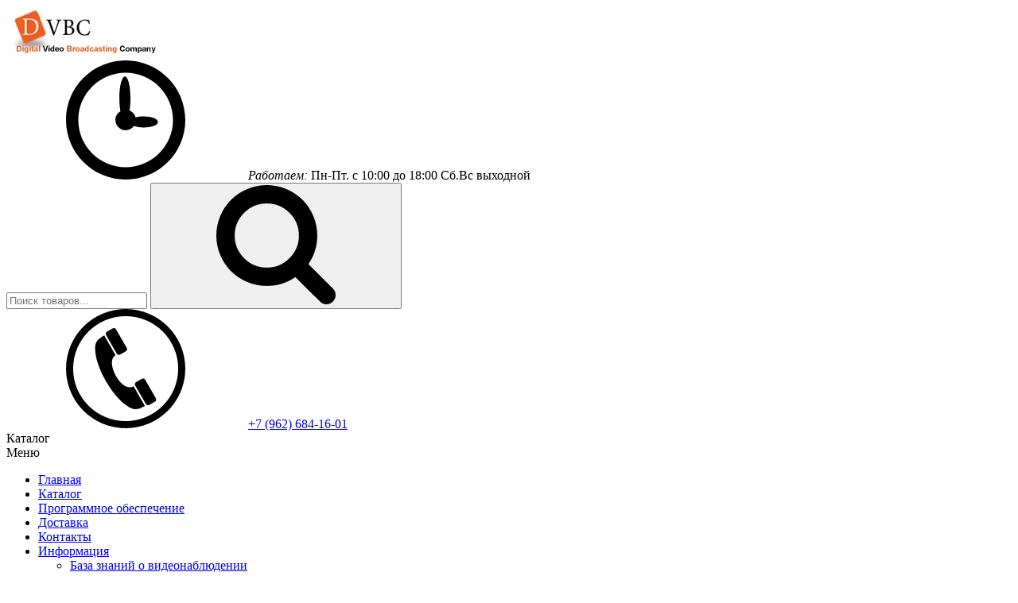

--- FILE ---
content_type: text/html; charset=utf-8
request_url: http://dvbc.ru/televizionnoe-oborudovanie/modulyatory-transmodulyatory/dvb-c-qam-modulyatory/nds3332-ip-32-qam-modulyator
body_size: 15899
content:
<!DOCTYPE html>
<html prefix="http://ogp.me/ns#">
    <head>
		<meta name="viewport" content="width=device-width, initial-scale=1, maximum-scale=1, user-scalable=no" />
	     
    <meta http-equiv="Content-Type" content="text/html; charset=utf-8" />
    <title> DVB-C/QAM модуляторы  NDS3332 IP 32 QAM модулятор  В Петербурге в Москве с доставкой | Оборудование для КТВ, широкополосных сетей и систем видеонаблюдения</title>
    <meta name="keywords" content=" NDS3332 IP 32 QAM модулятор в москве в санкт-петербурге в СПБ" />
    <meta name="description" content="   --    --  DVB-C/QAM модуляторы в Петербурге в Санкт-Петербурге в СПБ с гарантией с установкой" />
    <script type="text/javascript" src="http://dvbc.ru/mg-core/script/jquery-1.10.2.min.js"></script>
    <script type="text/javascript" src="http://dvbc.ru/mg-core/script/jquery-ui-1.10.3.custom.min.js"></script>
    <script type="text/javascript" src="http://dvbc.ru/mg-core/script/jquery.form.js"></script>
    <script type="text/javascript" src="http://dvbc.ru/mg-core/script/engine-script.js?protocol=http&amp;mgBaseDir=http://dvbc.ru&amp;currency=руб.&amp;phoneMask=+7 (999) 999-99-99"></script>
    
    <!--Реестр определенных стилей в плагинах движка-->
    <link rel="stylesheet" href="http://dvbc.ru/mg-plugins/inwidget/css/style.css" type="text/css" />
    <link href="http://dvbc.ru/mg-plugins/js-accordionmenu/css/styles/default.css" rel="stylesheet" type="text/css">
    <link href="http://dvbc.ru/mg-plugins/js-lastview/css/style/default.css" rel="stylesheet" type="text/css">
    <link href="http://dvbc.ru/mg-plugins/js-slider-image/css/style/default.css" rel="stylesheet" type="text/css">
    <link href="http://dvbc.ru/mg-plugins/js-property/css/style.css" rel="stylesheet" type="text/css">
    <link href="http://dvbc.ru/mg-plugins/js-showcatalog/style.css" rel="stylesheet" type="text/css">
    <link rel="stylesheet" href="http://dvbc.ru/mg-plugins/blog/css/style.css" type="text/css" />
    <link rel="stylesheet" href="http://dvbc.ru/mg-plugins/quick-view/css/style.css" type="text/css" />
    <link type="text/css" href="http://dvbc.ru/mg-core/script/standard/css/jquery.fancybox.css" rel="stylesheet"/>
    <link type="text/css" href="http://dvbc.ru/mg-core/script/standard/css/layout.images.css" rel="stylesheet"/>
    <link rel="stylesheet" href="http://dvbc.ru/mg-plugins/non-available/css/style.css" type="text/css" />
    <link rel="stylesheet" href="http://dvbc.ru/mg-plugins/scrolltop/css/style.css" type="text/css" />
    <link rel="stylesheet" href="http://dvbc.ru/mg-plugins/set-goods/css/style.css" type="text/css" />
    <link rel="stylesheet" href="http://dvbc.ru/mg-plugins/form-designer/css/style.css" type="text/css" />
    <link rel="stylesheet" href="http://dvbc.ru/mg-plugins/brand/css/style.css" type="text/css" />
    <link rel="stylesheet" href="http://dvbc.ru/mg-plugins/prev-next/css/style.css" type="text/css" />
    <link rel="stylesheet" href="http://dvbc.ru/mg-plugins/trigger-guarantee/css/style.css" type="text/css" />
    <link rel="stylesheet" href="http://dvbc.ru/mg-plugins/mg-delivery-ddelivery/css/style.css" type="text/css" />
    <link rel="stylesheet" href="http://dvbc.ru/mg-plugins/rating/css/rateit.css" type="text/css" />
    <link rel="stylesheet" href="http://dvbc.ru/mg-plugins/info-notice/css/style.css" type="text/css" />
    <link rel="stylesheet" href="http://dvbc.ru/mg-plugins/discount-system/css/style.css" type="text/css" />
    <link rel="stylesheet" href="http://dvbc.ru/mg-plugins/promo-code/css/style.css" type="text/css" />
    <link href="http://dvbc.ru/mg-plugins/slider-products/css/style.css" rel="stylesheet" type="text/css">
    <link rel="stylesheet" type="text/css" href="http://dvbc.ru/mg-plugins/timer-sale/css/jquery.countdown.css">
    <!--/Реестр определенных стилей в плагинах движка-->
    
    <!--Обязательный файл стилей для каждого шаблона-->
    <link rel="stylesheet" href="http://dvbc.ru/mg-templates/nano_v1.0/css/style.css" type="text/css" />
    <!--/Обязательный файл стилей для каждого шаблона-->
    
    
    <!--Цветовая схема шаблона-->
    <link href="http://dvbc.ru/mg-templates/nano_v1.0/css/color-scheme/color_333333.css" rel="stylesheet" type="text/css" />
    <!--/Цветовая схема шаблона-->

    <!--Реестр определенных скриптов в плагинах движка-->
    <script type="text/javascript" src="http://dvbc.ru/mg-plugins/js-accordionmenu/js/accordion-menu.js"></script>
    <script type="text/javascript" src="http://dvbc.ru/mg-plugins/abandoned-cart/js/ab-cart.js"></script>
    <script type="text/javascript" src="http://dvbc.ru/mg-plugins/quick-view/js/quickview.js"></script>
    <script type="text/javascript" src="http://dvbc.ru/mg-core/script/jquery.fancybox.pack.js"></script>
    <script type="text/javascript" src="http://dvbc.ru/mg-core/script/jquery.bxslider.min.js"></script>
    <script type="text/javascript" src="http://dvbc.ru/mg-core/script/standard/js/layout.images.js"></script>
    <script type="text/javascript" src="http://dvbc.ru/mg-core/script/jquery.maskedinput.min.js"></script>
    <script type="text/javascript" src="http://dvbc.ru/mg-plugins/non-available/js/nonavailable.js"></script>
    <script type="text/javascript" src="http://dvbc.ru/mg-plugins/scrolltop/js/scrolltop.js"></script>
    <script type="text/javascript" src="http://dvbc.ru/mg-plugins/form-designer/js/form-designer.js"></script>
    <script type="text/javascript" src=http://dvbc.ru/mg-plugins/mg-delivery-ddelivery/js/dd.js></script>
    <script type="text/javascript" src="http://dvbc.ru/mg-plugins/rating/js/rating.js"></script>
    <script type="text/javascript" src="http://dvbc.ru/mg-plugins/rating/js/jquery.rateit.min.js"></script>
    <script type="text/javascript" src="http://dvbc.ru/mg-plugins/info-notice/js/banner.js"> </script>
    <script type="text/javascript" src="http://dvbc.ru/mg-plugins/slider-products/js/jquery.carouFredSel-6.2.0-packed.js" charset="utf-8"></script>
    <script type="text/javascript" src="http://dvbc.ru/mg-plugins/timer-sale/js/timer-sale.js"></script> 
    <script type="text/javascript" src="http://dvbc.ru/mg-plugins/timer-sale/js/jquery.plugin.min.js"></script> 
    <script type="text/javascript" src="http://dvbc.ru/mg-plugins/timer-sale/js/jquery.countdown.min.js"></script>
    <script type="text/javascript" src="http://dvbc.ru/mg-plugins/timer-sale/js/jquery.countdown-ru.js"></script>
    <script type="text/javascript" src="http://dvbc.ru/mg-templates/nano_v1.0/js/modal.js"></script>
    <script type="text/javascript" src="http://dvbc.ru/mg-templates/nano_v1.0/js/owl.carousel.min.js"></script>
    <script type="text/javascript" src="http://dvbc.ru/mg-templates/nano_v1.0/js/script.js"></script>
    <script type="text/javascript" src="http://dvbc.ru/mg-templates/nano_v1.0/js/responsive.js"></script>
    <script type="text/javascript" src="http://dvbc.ru/mg-core/script/standard/js/layout.search.js"></script>
    <script type="text/javascript" src="http://dvbc.ru/mg-templates/nano_v1.0/js/layout.cart.js"></script>
    <!--/Реестр определенных скриптов в плагинах движка-->
    
    								    </head>
	<body class="j-no-index  ">
			
		<!-- <svg class="icon icon--example"><use class="symbol" xmlns:xlink="http://www.w3.org/1999/xlink" xlink:href="#icon--example"></use></svg> -->

<svg xmlns="http://www.w3.org/2000/svg" style="display: none;">

	<symbol id="icon--arrow-up" viewBox="0 0 512 512">
		<polygon points="0,335 97.6,432.7 256,274.5 414.3,432.9 512,335.3 256.1,79.2"/>
	</symbol>

	<symbol id="icon--ribbon" viewBox="0 0 512 512">
		<path d="M507.2,248.8l-68.5-29.2l52.2-53.1c2.2-2.3,2.9-5.6,1.7-8.5c-1.2-2.9-4-4.8-7.2-4.9l-74.4-0.6l27.8-69 c1.2-2.9,0.5-6.3-1.7-8.5c-2.3-2.3-5.6-2.9-8.5-1.7L359.5,101l-0.6-74.4c-0.1-3.1-1.9-6-4.9-7.2s-6.3-0.6-8.5,1.7l-53.1,52.2 L263.2,4.8C262,1.9,259.1,0,256,0c-3.1,0-6,1.9-7.2,4.8l-29.2,68.5l-53.1-52.2c-2.3-2.2-5.6-2.9-8.5-1.7c-2.9,1.2-4.8,4-4.9,7.2 l-0.6,74.4l-69-27.8c-2.9-1.2-6.3-0.5-8.5,1.7c-2.3,2.3-2.9,5.6-1.7,8.5l27.8,69L26.6,153c-3.1,0.1-6,1.9-7.2,4.9 c-1.2,2.9-0.6,6.3,1.7,8.5l52.1,53.2L4.8,248.8C1.9,250,0,252.9,0,256c0,3.1,1.9,6,4.8,7.2l68.5,29.2l-52.2,53.1 c-2.2,2.3-2.9,5.6-1.7,8.5c1.2,2.9,4,4.8,7.2,4.9l74.4,0.6l-27.8,69c-1.2,2.9-0.5,6.3,1.7,8.5c2.2,2.2,5.6,2.9,8.5,1.7l69-27.8 l0.6,74.4c0.1,3.1,1.9,6,4.9,7.2c2.9,1.2,6.3,0.6,8.5-1.7l53.1-52.2l29.2,68.5c1.3,2.9,4.1,4.8,7.2,4.8c3.1,0,6-1.9,7.2-4.8 l29.2-68.5l53.1,52.2c2.3,2.2,5.6,2.9,8.5,1.7c2.9-1.2,4.8-4,4.9-7.2l0.6-74.4l69,27.8c2.9,1.2,6.3,0.5,8.5-1.7 c2.3-2.3,2.9-5.6,1.7-8.5l-27.8-69l74.4-0.6c3.1-0.1,6-1.9,7.2-4.9c1.2-2.9,0.6-6.3-1.7-8.5l-52.1-53.1l68.5-29.2 c2.9-1.3,4.8-4.1,4.8-7.2C512,252.9,510.1,250,507.2,248.8z M422,282.4c-2.4,1-4.1,3.1-4.6,5.7c-0.5,2.6,0.3,5.2,2.1,7l47.2,48.1 l-67.5,0.6c-2.6,0-5,1.3-6.4,3.5c-1.5,2.1-1.7,4.9-0.7,7.3l25.2,62.6l-62.6-25.2c-2.4-1-5.1-0.7-7.3,0.7c-2.1,1.5-3.5,3.9-3.5,6.4 l-0.6,67.5l-48.1-47.2c-1.8-1.8-4.5-2.6-7-2.1c-2.6,0.5-4.7,2.3-5.7,4.6l-26.4,62.1L229.6,422c-1-2.4-3.1-4.1-5.7-4.6 c-0.5-0.1-1-0.2-1.5-0.2c-2,0-4,0.8-5.5,2.3l-48.1,47.2l-0.6-67.5c0-2.6-1.3-5-3.5-6.4c-2.1-1.5-4.9-1.7-7.3-0.7l-62.6,25.2 l25.2-62.6c1-2.4,0.7-5.1-0.7-7.3c-1.5-2.1-3.9-3.5-6.4-3.5l-67.6-0.6l47.2-48.1c1.8-1.8,2.6-4.5,2.1-7c-0.5-2.6-2.3-4.7-4.6-5.7 L27.9,256L90,229.6c2.4-1,4.1-3.1,4.6-5.7c0.5-2.6-0.3-5.2-2.1-7l-47.2-48.1l67.5-0.6c2.6,0,5-1.3,6.4-3.5 c1.5-2.1,1.7-4.9,0.7-7.3L94.7,94.7l62.6,25.2c2.4,1,5.1,0.7,7.3-0.7c2.1-1.5,3.5-3.9,3.5-6.4l0.6-67.5l48.1,47.2 c1.8,1.8,4.5,2.6,7,2.1c2.6-0.5,4.7-2.3,5.7-4.6L256,27.9L282.4,90c1,2.4,3.1,4.1,5.7,4.6c2.6,0.5,5.2-0.3,7-2.1l48.1-47.2 l0.6,67.5c0,2.6,1.3,5,3.5,6.4c2.1,1.5,4.9,1.7,7.3,0.7l62.6-25.2l-25.2,62.6c-1,2.4-0.7,5.1,0.7,7.3c1.5,2.1,3.9,3.5,6.4,3.5 l67.5,0.6l-47.2,48.1c-1.8,1.8-2.6,4.5-2.1,7c0.5,2.6,2.3,4.7,4.6,5.7l62.2,26.4L422,282.4z"/>
	</symbol>

	<symbol id="icon--grid" viewBox="0 0 512 512">
		<path d="M131.3,305.8c0,8.8-7.1,15.9-15.9,15.9H15.9c-8.8,0-15.9-7.1-15.9-15.9v-99.6c0-8.8,7.1-15.9,15.9-15.9 h99.6c8.8,0,15.9,7.1,15.9,15.9C131.3,206.2,131.3,305.8,131.3,305.8z"/>
		<path d="M512,305.8c0,8.8-7.1,15.9-15.9,15.9h-99.6c-8.8,0-15.9-7.1-15.9-15.9v-99.6c0-8.8,7.1-15.9,15.9-15.9 h99.6c8.8,0,15.9,7.1,15.9,15.9V305.8z"/>
		<path d="M305.8,2.6h-99.6c-8.8,0-15.9,7.1-15.9,15.9V118c0,8.8,7.1,15.9,15.9,15.9h99.6c8.8,0,15.9-7.1,15.9-15.9 V18.5C321.7,9.7,314.6,2.6,305.8,2.6z"/>
		<path d="M115.4,2.6H15.9C7.1,2.6,0,9.7,0,18.5V118c0,8.8,7.1,15.9,15.9,15.9h99.6c8.8,0,15.9-7.1,15.9-15.9V18.5 C131.3,9.7,124.2,2.6,115.4,2.6z"/>
		<path d="M496.1,2.6h-99.5c-8.8,0-15.9,7.1-15.9,15.9V118c0,8.8,7.1,15.9,15.9,15.9h99.5c8.8,0,15.9-7.1,15.9-15.9 V18.5C512,9.7,504.9,2.6,496.1,2.6z"/>
		<path d="M305.8,190.3h-99.6c-8.8,0-15.9,7.1-15.9,15.9v99.6c0,8.8,7.1,15.9,15.9,15.9h99.6 c8.8,0,15.9-7.1,15.9-15.9v-99.6C321.7,197.4,314.6,190.3,305.8,190.3z"/>
		<path d="M305.8,378.1h-99.6c-8.8,0-15.9,7.1-15.9,15.9v99.6c0,8.8,7.1,15.9,15.9,15.9h99.6 c8.8,0,15.9-7.1,15.9-15.9V394C321.7,385.2,314.6,378.1,305.8,378.1z"/>
		<path d="M131.3,493.5c0,8.8-7.1,15.9-15.9,15.9H15.9c-8.8,0-15.9-7.1-15.9-15.9V394c0-8.8,7.1-15.9,15.9-15.9 h99.6c8.8,0,15.9,7.1,15.9,15.9C131.3,394,131.3,493.5,131.3,493.5z"/>
		<path d="M512,493.5c0,8.8-7.1,15.9-15.9,15.9h-99.6c-8.8,0-15.9-7.1-15.9-15.9V394c0-8.8,7.1-15.9,15.9-15.9h99.6 c8.8,0,15.9,7.1,15.9,15.9V493.5z"/>
	</symbol>

	<symbol id="icon--list" viewBox="0 0 512 512">
		<path d="M495.5,9.8H16.5C7.4,9.8,0,17.2,0,26.3v73.5c0,9.1,7.4,16.5,16.5,16.5h478.9c9.1,0,16.5-7.4,16.5-16.5 V26.3C512,17.2,504.6,9.8,495.5,9.8z"/>
		<path d="M495.5,202.8H16.5c-9.1,0-16.5,7.4-16.5,16.5v73.5c0,9.1,7.4,16.5,16.5,16.5h478.9 c9.1,0,16.5-7.4,16.5-16.5v-73.5C512,210.2,504.6,202.8,495.5,202.8z"/>
		<path d="M495.5,395.8H16.5c-9.1,0-16.5,7.4-16.5,16.5v73.5c0,9.1,7.4,16.5,16.5,16.5h478.9 c9.1,0,16.5-7.4,16.5-16.5v-73.5C512,403.2,504.6,395.8,495.5,395.8z"/>
	</symbol>

	<symbol id="icon--percent" viewBox="0 0 512 512">
		<path d="M512,272.4L470.3,225l25.3-51.3l-51-25.1l4-61.9l-63.2-4.1L366.3,26l-54.7,18.5L272.4,0l-46.2,40.6 l-55.8-27.6l-26.7,54l-57.1-3.7L82.8,122l-60.2,20.4l20.2,59.5L0,239.6l37.4,42.6L9.7,338.3l57.5,28.4l-3.8,58.7l56.4,3.6 l19.3,56.9l59.8-20.3l40.7,46.3l43.8-38.5l51.6,25.5l26.9-54.4l63.6,4.1l3.9-61l53.3-18.1l-18.6-55L512,272.4z M413.9,375.9 l-3.6,55.6l-58.2-3.7l-24.5,49.6l-46.8-23.1l-39.8,35L203.9,447l-54.8,18.6l-17.6-51.9l-51-3.3l3.4-53.4l-52.7-26l25.4-51.4 l-33.9-38.5L61.5,207l-18.4-54.5l55.1-18.7l3.4-53.3l51.7,3.3l24.3-49.2l51.1,25.2L271,22.7l35.6,40.5l49.6-16.8l17.4,51.5 l57.9,3.7l-3.6,56.6l46.2,22.8l-23,46.5l38.2,43.5l-44,38.7l16.9,49.9L413.9,375.9z"/>
		<path d="M315.6,237.4c-24,0-43.8,20.4-43.8,57c0.3,36.3,19.8,54.4,42.4,54.4c23.2,0,43.3-19,43.3-57.3 C357.5,257,341.1,237.4,315.6,237.4z M314.8,334c-15.1,0-24-17.6-23.7-40.7c0-22.9,8.4-41.1,23.7-41.1c17,0,23.4,18.4,23.4,40.5 C338.2,316.7,331,334,314.8,334z"/>
		<path d="M239.4,216.5c0-34.6-16.8-54.2-42.2-54.2c-24,0-43.8,20.4-43.8,56.7c0.3,36.6,19.8,54.7,42.4,54.7 C219.3,273.7,239.4,254.7,239.4,216.5z M173,218.2c0-22.9,8.1-41.1,23.5-41.1c17,0,23.5,18.4,23.5,40.5c0,24-7.3,41.3-23.5,41.3 C181.1,258.9,172.4,241.3,173,218.2z"/>
		<polygon points="300.8,162.3 194.2,349.9 209.8,349.9 316.5,162.3"/>
	</symbol>

	<symbol id="icon--warranty" viewBox="0 0 512 512">
		<path d="M345.8,297.9c3.9,0,7.4-2.5,8.6-6.2l14.4-45.1l37.7-27.8c3.1-2.3,4.4-6.3,3.2-10l-14.4-45.1l14.4-45 c1.2-3.7-0.1-7.7-3.2-10l-37.7-27.8l-14.4-45c-1.2-3.7-4.7-6.2-8.6-6.2h-46.6L261.5,1.8c-3.2-2.3-7.5-2.3-10.7,0l-37.7,27.8h-46.5 c-3.9,0-7.4,2.5-8.6,6.2l-14.4,45L106,108.7c-3.1,2.3-4.4,6.3-3.2,10l14.4,45l-14.4,45c-1.2,3.7,0.1,7.7,3.2,10l37.7,27.8 l14.4,45.1c1.2,3.7,4.7,6.2,8.6,6.2h46.5l37.7,27.8c1.6,1.2,3.5,1.8,5.3,1.8c1.9,0,3.8-0.6,5.3-1.8l37.7-27.8L345.8,297.9 L345.8,297.9z M291,281.7l-34.7,25.6l-34.8-25.6c-1.6-1.1-3.4-1.8-5.3-1.8h-42.9l-13.3-41.6c-0.6-1.8-1.7-3.4-3.2-4.5l-34.9-25.7 l13.3-41.7c0.6-1.8,0.6-3.7,0-5.5l-13.3-41.7l34.9-25.7c1.5-1.1,2.7-2.7,3.2-4.5l13.3-41.6h42.9c1.9,0,3.8-0.6,5.3-1.8l34.8-25.6 L291,45.7c1.6,1.1,3.4,1.8,5.3,1.8h43l13.3,41.6c0.6,1.8,1.7,3.3,3.2,4.5l34.9,25.7L377.3,161c-0.6,1.8-0.6,3.7,0,5.5l13.3,41.7 l-34.9,25.7c-1.5,1.1-2.7,2.7-3.2,4.5l-13.3,41.6h-43C294.4,279.9,292.5,280.5,291,281.7z"/>
		<path d="M209.3,336.8c-4.6-1.7-9.8,0.6-11.6,5.2l-51.3,134.5L129,424.9c-0.9-2.6-2.9-4.7-5.5-5.6 c-2.6-1-5.4-0.6-7.8,0.8l-46.2,28.4l45.2-127.1c1.7-4.7-0.8-9.8-5.5-11.5c-4.7-1.7-9.8,0.8-11.5,5.5L44,466.5 c-1.3,3.6-0.1,7.6,2.8,10c3,2.4,7.1,2.7,10.4,0.7l58.3-35.9l21.8,64.5c1.2,3.6,4.6,6,8.3,6.1c0,0,0.1,0,0.2,0 c3.7,0,7.1-2.3,8.4-5.8l60.3-157.8C216.3,343.7,213.9,338.5,209.3,336.8z"/>
		<path d="M468,466.5l-53.7-151.1c-1.7-4.7-6.9-7.1-11.5-5.5c-4.7,1.7-7.1,6.8-5.5,11.5l45.2,127.1l-46.2-28.4 c-2.3-1.4-5.2-1.7-7.8-0.8c-2.6,0.9-4.6,3-5.5,5.6l-17.4,51.5L313,338.7c-1.8-4.6-6.9-7-11.6-5.2c-4.7,1.8-7,7-5.2,11.6l61.5,161.1 c1.3,3.5,4.7,5.8,8.4,5.8c0,0,0.1,0,0.2,0c3.8-0.1,7.1-2.5,8.3-6.1l21.8-64.5l58.3,35.9c3.3,2,7.4,1.7,10.4-0.7 C468.1,474.1,469.2,470.1,468,466.5z"/>
	</symbol>

	<!-- <symbol id="icon--card" viewBox="0 0 512 512">
		<path d="M484.1,72.6H27.9C12.5,72.6,0,85.1,0,100.5v311c0,15.4,12.5,27.9,27.9,27.9h456.2 c15.4,0,27.9-12.5,27.9-27.9v-311C512,85.1,499.5,72.6,484.1,72.6z M27.9,87.8h456.2c7,0,12.7,5.7,12.7,12.7v58.3H15.2v-58.3 C15.2,93.5,20.9,87.8,27.9,87.8z M484.1,424.2H27.9c-7,0-12.7-5.7-12.7-12.7v-207h481.6v207C496.8,418.5,491.1,424.2,484.1,424.2 z"/>
		<rect x="292.6" y="313.5" width="152.1" height="40.6"/>
	</symbol> -->

	<symbol id="icon--delivery" viewBox="0 0 512 512">
		<path d="M86.4,370.4c-15.3,0-27.8,12.5-27.8,27.8c0,15.3,12.5,27.8,27.8,27.8c15.3,0,27.8-12.5,27.8-27.8 C114.2,382.9,101.8,370.4,86.4,370.4z M86.4,411.9c-7.6,0-13.8-6.2-13.8-13.8c0-7.6,6.2-13.7,13.8-13.7c7.6,0,13.8,6.2,13.8,13.7 C100.2,405.7,94,411.9,86.4,411.9z"/>
		<path d="M378.8,372.8c-15.3,0-27.8,12.5-27.8,27.8c0,15.3,12.5,27.8,27.8,27.8c15.3,0,27.8-12.4,27.8-27.8 C406.6,385.2,394.1,372.8,378.8,372.8z M378.8,414.3c-7.6,0-13.8-6.2-13.8-13.8c0-7.6,6.2-13.7,13.8-13.7 c7.6,0,13.8,6.2,13.8,13.7C392.6,408.1,386.4,414.3,378.8,414.3z"/>
		<path d="M394.9,305.5c-71.3,0-129.4-58-129.4-129.4c0-10.5,1.4-21.4,4.3-32.2l2.3-8.8h-76.9l-0.1,63h-65.8 c-31.4,0-59.3,35.9-84,67.6c-7.7,9.9-15,19.3-21.6,26.4l-0.7,0.9c-34,51.7-20.3,106.1-19.7,108.4l1.4,5.2h28.2 c4.1,25.9,26.6,45.8,53.6,45.8c27.1,0,49.5-19.9,53.7-45.8h54.9h8.7h121.1c3.1,27.1,26.1,48.2,54,48.2c27.9,0,50.9-21.1,54-48.2 h47.3V348h15.4v-89.2L483.6,270C459.4,292.9,427.9,305.5,394.9,305.5z M127.1,212.7h62.3v70.1H52.3 C74.6,252,109.1,212.7,127.1,212.7z M86.4,438.6c-20.5,0-37.2-15.4-39.8-35.1v-3.7c0-22.6,18.4-41,41-41c8.3,0,15.9,2.5,22.4,6.7 c10.1,7.3,16.8,19.2,16.8,32.7C126.8,420.4,108.7,438.6,86.4,438.6z M142.1,392.7c-1.8-14.4-9.4-27-20.2-35.7 c-9.5-8.3-22-13.3-35.5-13.3c-28.2,0-51.4,21.5-54.1,49H15.8c-2.3-14-5.8-54,18.6-91.4c1.3-1.4,2.6-2.9,3.9-4.5h151.1v89.9l0.2,6 L142.1,392.7L142.1,392.7z M378.8,440.9c-22.3,0-40.4-18.1-40.4-40.4c0-22.3,18.1-40.4,40.4-40.4c22,0,40,17.8,40.3,39.7v1.4 C418.7,423.2,400.8,440.9,378.8,440.9z M481.4,334h-36.2v43.7h20.9v15h-33.4c-0.1-0.6-0.3-1.1-0.4-1.7c-0.3-1.5-0.6-3-1-4.4 c-5.9-24-27.4-41.9-53.2-41.9c-28,0-51.1,21-54.6,48H209l0.2-243.5h45c-1.8,9.1-2.7,18.1-2.7,27c0,79.1,64.3,143.4,143.4,143.4 c31.4,0,61.7-10.3,86.5-29.3L481.4,334L481.4,334L481.4,334z"/>
		<path d="M393.3,294.6c65.5,0,118.7-53.3,118.7-118.8c0-65.5-53.3-118.7-118.7-118.7 c-65.5,0-118.7,53.3-118.7,118.7C274.5,241.3,327.8,294.6,393.3,294.6z M393.3,73c56.7,0,102.8,46.1,102.8,102.8 c0,56.7-46.1,102.8-102.8,102.8c-56.7,0-102.8-46.1-102.8-102.8C290.4,119.1,336.6,73,393.3,73z"/>
		<path d="M386.8,191.4c1.8,1.8,4.1,2.7,6.5,2.7c2.3,0,4.7-0.9,6.5-2.7l0,0l54.8-54.9c3.6-3.6,3.6-9.3,0-12.9 c-3.6-3.6-9.3-3.6-12.9,0L393.3,172l-48.4-48.4c-3.6-3.6-9.3-3.6-12.9,0c-3.6,3.6-3.6,9.3,0,12.9L386.8,191.4z"/>
	</symbol>
    
    <symbol id="icon--close" viewBox="0 0 512 512">
		<polygon points="512,409.6 358.3,256 512,102.4 409.6,0 256,153.6 102.4,0 0,102.4 153.6,256 0,409.6 102.4,512 256,358.4 409.6,512"/>
	</symbol>

	<symbol id="icon--phone" viewBox="0 0 512 512">
		<path id="_152222248" d="M212.5,197.7c-47.8,27.6,25.2,164.5,77.5,134.3c9.3,16.1,39.2,68,48.5,84.1 c-22.1,12.8-40.8,20.8-66.4,6.2C201,381.5,122.7,246,125,165.1c0.8-28.1,17.3-39.1,39-51.6C173.2,129.7,203.2,181.6,212.5,197.7 L212.5,197.7z"/>
		<path id="_150519168" d="M232.5,195.4c-5.2,3-11.8,1.2-14.8-4L172,112.1c-3-5.2-1.2-11.8,4-14.8L200,83.4 c5.2-3,11.8-1.2,14.8,4l45.8,79.3c3,5.2,1.2,11.8-4,14.8L232.5,195.4L232.5,195.4z"/>
		<path id="_226148072" d="M357.6,411.9c-5.2,3-11.8,1.2-14.8-4L297,328.7c-3-5.2-1.2-11.8,4-14.8L325,300 c5.2-3,11.8-1.2,14.8,4l45.8,79.3c3,5.2,1.2,11.8-4,14.8L357.6,411.9L357.6,411.9z"/>
		<path d="M256,0L256,0L256,0c70.7,0.1,134.7,28.7,181,75c46.3,46.3,74.9,110.3,74.9,181h0.1v0v0h-0.1 c0,70.7-28.6,134.7-74.9,181c-46.3,46.3-110.3,74.9-181,74.9v0.1h0h0v-0.1c-70.7,0-134.7-28.6-181-74.9 C28.7,390.7,0.1,326.7,0.1,256H0v0v0h0.1c0-70.7,28.6-134.7,74.9-181C121.3,28.7,185.3,0.1,256,0L256,0L256,0L256,0z M256,30.5 L256,30.5L256,30.5L256,30.5L256,30.5c-62.2,0-118.6,25.3-159.4,66.1C55.8,137.4,30.5,193.8,30.5,256h0.1v0v0h-0.1 c0,62.2,25.3,118.5,66.1,159.4c40.8,40.8,97.2,66.1,159.4,66.1v-0.1h0h0v0.1c62.2,0,118.5-25.3,159.4-66.1 c40.8-40.8,66.1-97.2,66.1-159.4h-0.1v0v0h0.1c0-62.2-25.3-118.5-66.1-159.4C374.6,55.8,318.2,30.5,256,30.5L256,30.5z"/>
	</symbol>

	<symbol id="icon--cart" viewBox="0 0 512 512">
		<polygon points="448,336 181.6,336 69.5,80 0,80 0,48 90.5,48 202.5,304 448,304"/>
		<path d="M288,416c0,26.5-21.5,48-48,48s-48-21.5-48-48s21.5-48,48-48S288,389.5,288,416z"/>
		<path d="M448,416c0,26.5-21.5,48-48,48c-26.5,0-48-21.5-48-48s21.5-48,48-48C426.5,368,448,389.5,448,416z"/>
		<polygon points="499.2,144 512,112 160,112 172.8,144"/>
		<polygon points="211.2,240 224,272 448,272 460.8,240"/>
		<polygon points="486.4,176 185.6,176 198.4,208 473.6,208"/>
	</symbol>

	<symbol id="icon--time" viewBox="0 0 512 512">
		<path d="M256,0C114.8,0,0,114.8,0,256c0,141.2,114.8,256,256,256s256-114.8,256-256C512,114.8,397.2,0,256,0z M256,459.2c-112.1,0-203.2-91.2-203.2-203.2c0-112.1,91.2-203.2,203.2-203.2c112.1,0,203.2,91.2,203.2,203.2 C459.2,368.1,368.1,459.2,256,459.2z M333.6,240.5c-13,0-25.1,1.6-35,4.3c-3.5-13.5-13.3-24.4-26-29.5c2.6-15,4.1-33.1,4.1-52.6 c0-51.6-10.6-93.4-23.8-93.4s-23.8,41.8-23.8,93.4c0,20.8,1.7,39.9,4.6,55.4c-13,7.6-21.8,21.8-21.8,37.9c0,24.3,19.7,44,44,44 c14.7,0,27.8-7.3,35.8-18.4c10.9,4,25.6,6.5,41.8,6.5c33.7,0,61-10.7,61-23.8C394.6,251.1,367.3,240.5,333.6,240.5z"/>
	</symbol>

	<symbol id="icon--search" viewBox="0 0 512 512">
		<path d="M511.999,472.613c0,10.662-3.902,19.895-11.695,27.694C492.508,508.101,483.272,512,472.612,512c-11.081,0-20.311-3.899-27.694-11.692L339.384,395.07c-36.723,25.445-77.646,38.159-122.771,38.159c-29.332,0-57.382-5.69-84.15-17.075c-26.77-11.386-49.849-26.773-69.231-46.156c-19.385-19.381-34.77-42.459-46.155-69.231C5.69,274,0.001,245.952,0.001,216.618c0-29.335,5.689-57.385,17.075-84.157c11.385-26.767,26.77-49.843,46.155-69.231c19.382-19.385,42.461-34.77,69.231-46.152C159.23,5.693,187.28,0,216.612,0c29.334,0,57.387,5.693,84.156,17.078c26.764,11.382,49.842,26.767,69.229,46.152c19.384,19.388,34.771,42.464,46.156,69.231c11.386,26.771,17.075,54.821,17.075,84.157c0,45.125-12.723,86.047-38.155,122.766l105.541,105.538C508.199,452.507,511.999,461.739,511.999,472.613 M314,313.998c26.969-26.972,40.461-59.431,40.461-97.38c0-37.951-13.492-70.41-40.461-97.388c-26.975-26.97-59.438-40.459-97.388-40.459c-37.951,0-70.41,13.489-97.381,40.459c-26.977,26.978-40.462,59.437-40.462,97.388c0,37.949,13.486,70.409,40.462,97.38c26.971,26.978,59.431,40.463,97.381,40.463C254.562,354.461,287.025,340.976,314,313.998" />
	</symbol>

	<symbol id="icon--pencil" viewBox="0 0 512 512">
		<path d="M500.535,95.692l-79.42-79.022C412.576,8.059,402.3,3.825,390.433,3.825c-12.229,0-22.361,4.233-30.538,12.845l-56.011,55.721L444.417,212.96l56.118-56.083c8.322-8.358,12.447-18.417,12.447-30.43C512.982,114.797,508.857,104.521,500.535,95.692z" />
    	<path d="M0.982,375.202v133.26h140.641l281.156-277.483L282.175,94.064L0.982,375.202z M123.768,457.987h-21.873v-50.438H51.439v-14.4l27.191-34.409l75.856,75.802L123.768,457.987z M293.029,151.522c4.993,0,7.453,2.46,7.453,7.417c0,2.207-0.796,4.125-2.352,5.681L114.903,347.848c-1.52,1.593-3.474,2.389-5.699,2.389c-4.939,0-7.381-2.569-7.381-7.454c0-2.279,0.814-4.197,2.37-5.753l183.156-183.156C288.868,152.246,290.786,151.522,293.029,151.522z" />
	</symbol>

	<symbol id="icon--log-in" viewBox="0 0 512 512">
		<path d="M483.8,70.8C465,52.1,442.4,42.7,416,42.7H309.3c-2.9,0-5.2,0.7-6.8,2.2c-1.7,1.4-2.8,3.6-3.3,6.5 c-0.6,2.9-0.9,5.5-1,7.8c-0.1,2.3-0.1,5.3,0.2,8.8c0.2,3.6,0.3,5.8,0.3,6.7c0.7,1.8,0.9,3.3,0.7,4.5c-0.2,1.2,0.6,2.2,2.3,3 c1.8,0.8,2.7,1.4,2.7,1.8s1.3,0.8,3.8,1c2.6,0.2,3.8,0.3,3.8,0.3h4.3h3.7h96c14.7,0,27.2,5.2,37.7,15.7 c10.5,10.4,15.7,23,15.7,37.7v234.7c0,14.7-5.2,27.2-15.7,37.7c-10.4,10.4-23,15.7-37.7,15.7H309.3c-2.9,0-5.2,0.7-6.8,2.2 c-1.7,1.5-2.8,3.6-3.3,6.5c-0.6,2.9-0.9,5.5-1,7.8c-0.1,2.3-0.1,5.3,0.2,8.8c0.2,3.6,0.3,5.8,0.3,6.7c0,2.9,1,5.4,3.2,7.5 c2.1,2.1,4.6,3.2,7.5,3.2H416c26.4,0,49.1-9.4,67.8-28.2c18.8-18.8,28.2-41.4,28.2-67.8V138.7C512,112.2,502.6,89.6,483.8,70.8z"/>
		<path d="M394.7,256c0-5.8-2.1-10.8-6.3-15L207,59.7c-4.2-4.2-9.2-6.3-15-6.3c-5.8,0-10.8,2.1-15,6.3 c-4.2,4.2-6.3,9.2-6.3,15v96H21.3c-5.8,0-10.8,2.1-15,6.3c-4.2,4.2-6.3,9.2-6.3,15v128c0,5.8,2.1,10.8,6.3,15 c4.2,4.2,9.2,6.3,15,6.3h149.3v96c0,5.8,2.1,10.8,6.3,15c4.2,4.2,9.2,6.3,15,6.3c5.8,0,10.8-2.1,15-6.3L388.3,271 C392.6,266.8,394.7,261.8,394.7,256z"/>
	</symbol>

	<symbol id="icon--log-out" viewBox="0 0 512 512">
		<path d="M209,433.6c-0.7-1.7-0.9-3.2-0.7-4.4c0.2-1.2-0.5-2.2-2.3-2.9c-1.7-0.8-2.6-1.4-2.6-1.8c0-0.4-1.3-0.8-3.8-1 c-2.5-0.2-3.8-0.3-3.8-0.3h-4.2h-3.6H94c-14.4,0-26.7-5.1-36.9-15.3c-10.2-10.2-15.3-22.5-15.3-36.9V141.1 c0-14.4,5.1-26.7,15.3-36.9C67.4,93.9,79.7,88.8,94,88.8h104.5c2.8,0,5.1-0.7,6.7-2.1c1.6-1.4,2.7-3.5,3.3-6.4 c0.5-2.8,0.9-5.4,1-7.7c0.1-2.3,0.1-5.2-0.2-8.7c-0.2-3.5-0.3-5.7-0.3-6.5c0-2.8-1-5.3-3.1-7.3c-2.1-2.1-4.5-3.1-7.3-3.1H94 C68.1,47,46,56.2,27.6,74.6C9.2,93,0,115.2,0,141.1v229.9c0,25.9,9.2,48.1,27.6,66.4C46,455.8,68.1,465,94,465h104.5 c2.8,0,5.1-0.7,6.7-2.1c1.6-1.4,2.7-3.5,3.3-6.4c0.5-2.8,0.9-5.4,1-7.7c0.1-2.3,0.1-5.2-0.2-8.6C209.1,436.7,209,434.5,209,433.6z"/>
    	<path d="M505.8,241.3L328.2,63.7c-4.1-4.1-9-6.2-14.7-6.2c-5.7,0-10.6,2.1-14.7,6.2c-4.1,4.1-6.2,9-6.2,14.7v94H146.3 c-5.7,0-10.6,2.1-14.7,6.2c-4.1,4.1-6.2,9-6.2,14.7v125.4c0,5.7,2.1,10.6,6.2,14.7c4.1,4.1,9,6.2,14.7,6.2h146.3v94 c0,5.7,2.1,10.6,6.2,14.7c4.1,4.1,9,6.2,14.7,6.2c5.7,0,10.6-2.1,14.7-6.2l177.6-177.6c4.1-4.1,6.2-9,6.2-14.7 S509.9,245.4,505.8,241.3z"/>
	</symbol>

	<symbol id="icon--user" viewBox="0 0 512 512">
		<path d="M256,250.4c56.9,0,103.1-56.1,103.1-125.2C359.1,56.1,343.9,0,256,0S152.9,56.1,152.9,125.2 C152.9,194.3,199.1,250.4,256,250.4z"/> <path d="M61.3,441.6C61.3,437.4,61.3,440.4,61.3,441.6L61.3,441.6z"/>
		<path d="M450.7,444.9C450.7,443.7,450.7,436.9,450.7,444.9L450.7,444.9z"/>
		<path d="M450.5,436.5c-1.9-120.5-17.6-154.8-138-176.5c0,0-16.9,21.6-56.4,21.6S199.6,260,199.6,260 c-119.1,21.5-135.8,55.3-138,172.6c-0.2,9.6-0.3,10.1-0.3,9c0,2.1,0,5.9,0,12.7c0,0,28.7,57.8,194.7,57.8 c166,0,194.7-57.8,194.7-57.8c0-4.3,0-7.3,0-9.4C450.7,445.5,450.6,444.2,450.5,436.5z"/>
	</symbol>
</svg>
		<header>
			<div class="j-container">
				<div class="j-logo">
					<a href="http://dvbc.ru"><img src=http://dvbc.ru/uploads/logo-dvbc-3.jpg alt="титан-видеонаблюдение.рф" title="титан-видеонаблюдение.рф" ></a>
				</div>
				
				<div class="j-worktime-search">
					<div class="j-worktime">
						<svg class="icon icon--time"><use class="symbol" xmlns:xlink="http://www.w3.org/1999/xlink" xlink:href="#icon--time"></use></svg>
	                    <i>Работаем:</i> Пн-Пт. <span>с 10:00 до 18:00</span> Сб.Вс <span>выходной</span>
                	</div>
					<div class="j-search">
						
<div class="mg-search-block">
    <form method="GET" action="http://dvbc.ru/catalog" class="search-form">
        <input type="search" autocomplete="off" name="search" class="search-field" placeholder="Поиск товаров..." value="">
        <button type="submit" class="search-button default-btn">
        	<svg class="icon icon--search"><use class="symbol" xmlns:xlink="http://www.w3.org/1999/xlink" xlink:href="#icon--search"></use></svg>
    	</button>
    </form>
    <div class="wraper-fast-result">
        <div class="fastResult"></div>
    </div>
</div>					</div>
				</div>

				<div class="j-contacts">
					<svg class="icon icon--phone"><use class="symbol" xmlns:xlink="http://www.w3.org/1999/xlink" xlink:href="#icon--phone"></use></svg>
					 
					<a href="tel:+7 (962) 684-16-01">+7 (962) 684-16-01</a>
				    				</div>

				<div class="j-login">
									</div>

				<div class="j-mobile-button">
					<div id="j-catalog__button">Каталог</div>
					<div id="j-page__button">Меню</div>
				</div>
			</div>
		</header>
		
		<div class="j-page-menu">
			<div class="j-container">
				<nav id="j-page__nav" class="j-page__nav j-offcanvas">	
	<ul class="j-page__ul j-offcanvas__menu">
										<li class="level-1">
			<a href="http://dvbc.ru">
				Главная			</a>
		</li>
												<li class="level-1">
			<a href="http://dvbc.ru/catalog">
				Каталог			</a>
		</li>
												<li class="level-1">
			<a href="http://dvbc.ru/programmnoe-obespechenie-dlya-videonablyudeniya">
				Программное обеспечение			</a>
		</li>
												<li class="level-1">
			<a href="http://dvbc.ru/dostavka">
				Доставка			</a>
		</li>
												<li class="level-1">
			<a href="http://dvbc.ru/contacts">
				Контакты			</a>
		</li>
														<li class="level-1">
			<a href="http://dvbc.ru/about">
				Информация			</a>
						
			<ul>
																<li class="level-2">
					<a href="http://dvbc.ru/about/baza-znaniy-o-videonablyudenii">
						База знаний о видеонаблюдении					</a>
				</li>
																				<li class="level-2">
					<a href="http://dvbc.ru/about/videonablyudenie-v-tsj">
						Видеонаблюдение в ТСЖ					</a>
				</li>
																				<li class="level-2">
					<a href="http://dvbc.ru/about/videonablyudenie-na-predpriyatiyah">
						Видеонаблюдение на предприятиях					</a>
				</li>
											</ul>
		</li>
												<li class="level-1">
			<a href="http://dvbc.ru/o-kompanii">
				О компании /About			</a>
		</li>
							</ul>
</nav>			</div>
		</div>

		<main>
			<aside>
				<div id="j-catalog__nav" class="j-catalog__nav j-offcanvas">
	<div class="j-accordion-menu__title">Каталог оборудования</div>
	<ul class="j-accordion-menu j-offcanvas__menu">
		            		<li class="level-1">
						<span class="j-accordion-menu__parent">
				<svg class="icon icon--arrow" version="1.2" baseProfile="tiny" xmlns="http://www.w3.org/2000/svg" xmlns:xlink="http://www.w3.org/1999/xlink" x="0px" y="0px" viewBox="0 0 512 512" xml:space="preserve">
					<polygon points="179.1,-0.3 81.1,97.1 238.9,255.9 80,413.7 177.3,511.7 434.2,256.6"/>
				</svg>
			</span>
									<a class="level-1__a" href="http://dvbc.ru/televizionnoe-oborudovanie">
				<span class="level-1__a__span">Телевизионное оборудование</span>
							</a>
						<ul>
				                    				<li class="level-2">
										<a class="level-2__a" href="http://dvbc.ru/televizionnoe-oborudovanie/golovnye-stantsii">
						<span class="level-2__a__span">Головные станции</span>
											</a>
									</li>
				                    				<li class="level-2">
										<a class="level-2__a" href="http://dvbc.ru/televizionnoe-oborudovanie/priemnoe-oborudovanie">
						<span class="level-2__a__span">Приемное оборудование</span>
											</a>
									</li>
				                    				<li class="level-2">
										<a class="level-2__a" href="http://dvbc.ru/televizionnoe-oborudovanie/kodery-modulyatory">
						<span class="level-2__a__span">Кодеры-модуляторы</span>
											</a>
									</li>
				                    				<li class="level-2">
										<span class="j-accordion-menu__parent">
						<svg class="icon icon--arrow" version="1.2" baseProfile="tiny" xmlns="http://www.w3.org/2000/svg" xmlns:xlink="http://www.w3.org/1999/xlink" x="0px" y="0px" viewBox="0 0 512 512" xml:space="preserve">
							<polygon points="179.1,-0.3 81.1,97.1 238.9,255.9 80,413.7 177.3,511.7 434.2,256.6"/>
						</svg>
					</span>
										<a class="level-2__a" href="http://dvbc.ru/televizionnoe-oborudovanie/modulyatory-transmodulyatory">
						<span class="level-2__a__span">Модуляторы</span>
											</a>
										<ul>
						                            						<li class="level-3">
							<a class="level-3__a" href="http://dvbc.ru/televizionnoe-oborudovanie/modulyatory-transmodulyatory/dvb-c-qam-modulyatory">
								<span class="level-3__a__span">DVB-C/QAM модуляторы</span>
															</a>
						</li>
						                            						<li class="level-3">
							<a class="level-3__a" href="http://dvbc.ru/televizionnoe-oborudovanie/modulyatory-transmodulyatory/dvb-t-modulyatory">
								<span class="level-3__a__span">DVB-T/T2 модуляторы</span>
															</a>
						</li>
						                            						<li class="level-3">
							<a class="level-3__a" href="http://dvbc.ru/televizionnoe-oborudovanie/modulyatory-transmodulyatory/dvb-s-s2-s2x-modulyatory">
								<span class="level-3__a__span">DVB-S/S2/S2X модуляторы</span>
															</a>
						</li>
						                            						<li class="level-3">
							<a class="level-3__a" href="http://dvbc.ru/televizionnoe-oborudovanie/modulyatory-transmodulyatory/analogovye-modulyatory">
								<span class="level-3__a__span">Аналоговые модуляторы</span>
															</a>
						</li>
						                            						<li class="level-3">
							<a class="level-3__a" href="http://dvbc.ru/televizionnoe-oborudovanie/modulyatory-transmodulyatory/prochie-modulyatory">
								<span class="level-3__a__span">Прочие модуляторы</span>
															</a>
						</li>
											</ul>
									</li>
				                    				<li class="level-2">
										<a class="level-2__a" href="http://dvbc.ru/televizionnoe-oborudovanie/kodery">
						<span class="level-2__a__span">Кодеры</span>
											</a>
									</li>
				                    				<li class="level-2">
										<a class="level-2__a" href="http://dvbc.ru/televizionnoe-oborudovanie/transkodery">
						<span class="level-2__a__span">Транскодеры</span>
											</a>
									</li>
				                    				<li class="level-2">
										<a class="level-2__a" href="http://dvbc.ru/televizionnoe-oborudovanie/multipleksory">
						<span class="level-2__a__span">Мультиплексоры</span>
											</a>
									</li>
				                    				<li class="level-2">
										<a class="level-2__a" href="http://dvbc.ru/televizionnoe-oborudovanie/skremblery">
						<span class="level-2__a__span">Скремблеры</span>
											</a>
									</li>
				                    				<li class="level-2">
										<a class="level-2__a" href="http://dvbc.ru/televizionnoe-oborudovanie/generatory-epg">
						<span class="level-2__a__span">Генераторы EPG</span>
											</a>
									</li>
				                    				<li class="level-2">
										<a class="level-2__a" href="http://dvbc.ru/televizionnoe-oborudovanie/dekodery">
						<span class="level-2__a__span">Декодеры</span>
											</a>
									</li>
				                    				<li class="level-2">
										<a class="level-2__a" href="http://dvbc.ru/televizionnoe-oborudovanie/transmodulyatory">
						<span class="level-2__a__span">Трансмодуляторы</span>
											</a>
									</li>
				                    				<li class="level-2">
										<a class="level-2__a" href="http://dvbc.ru/televizionnoe-oborudovanie/iptv-servers-i-gateways">
						<span class="level-2__a__span">IPTV серверы и шлюзы</span>
											</a>
									</li>
				                    				<li class="level-2">
										<a class="level-2__a" href="http://dvbc.ru/televizionnoe-oborudovanie/cam-moduli">
						<span class="level-2__a__span">CAM модули</span>
											</a>
									</li>
				                    				<li class="level-2">
										<a class="level-2__a" href="http://dvbc.ru/televizionnoe-oborudovanie/cas">
						<span class="level-2__a__span">Системы условного доступа CAS</span>
											</a>
									</li>
				                    				<li class="level-2">
										<a class="level-2__a" href="http://dvbc.ru/televizionnoe-oborudovanie/elektronnyy-programmnyy-gid-epg">
						<span class="level-2__a__span">Электронный программный гид EPG</span>
											</a>
									</li>
				                    				<li class="level-2">
										<a class="level-2__a" href="http://dvbc.ru/televizionnoe-oborudovanie/prochee">
						<span class="level-2__a__span">Прочее</span>
											</a>
									</li>
							</ul>
					</li>
		            		<li class="level-1">
						<span class="j-accordion-menu__parent">
				<svg class="icon icon--arrow" version="1.2" baseProfile="tiny" xmlns="http://www.w3.org/2000/svg" xmlns:xlink="http://www.w3.org/1999/xlink" x="0px" y="0px" viewBox="0 0 512 512" xml:space="preserve">
					<polygon points="179.1,-0.3 81.1,97.1 238.9,255.9 80,413.7 177.3,511.7 434.2,256.6"/>
				</svg>
			</span>
									<a class="level-1__a" href="http://dvbc.ru/opticheskoe-oborudovanie">
				<span class="level-1__a__span">Оптическое оборудование</span>
							</a>
						<ul>
				                    				<li class="level-2">
										<span class="j-accordion-menu__parent">
						<svg class="icon icon--arrow" version="1.2" baseProfile="tiny" xmlns="http://www.w3.org/2000/svg" xmlns:xlink="http://www.w3.org/1999/xlink" x="0px" y="0px" viewBox="0 0 512 512" xml:space="preserve">
							<polygon points="179.1,-0.3 81.1,97.1 238.9,255.9 80,413.7 177.3,511.7 434.2,256.6"/>
						</svg>
					</span>
										<a class="level-2__a" href="http://dvbc.ru/opticheskoe-oborudovanie/opticheskie-peredatchiki">
						<span class="level-2__a__span">Оптические передатчики</span>
											</a>
										<ul>
						                            						<li class="level-3">
							<a class="level-3__a" href="http://dvbc.ru/opticheskoe-oborudovanie/opticheskie-peredatchiki/1310-nm">
								<span class="level-3__a__span">1310 нм</span>
															</a>
						</li>
						                            						<li class="level-3">
							<a class="level-3__a" href="http://dvbc.ru/opticheskoe-oborudovanie/opticheskie-peredatchiki/1550-nm">
								<span class="level-3__a__span">1550 нм</span>
															</a>
						</li>
											</ul>
									</li>
				                    				<li class="level-2">
										<a class="level-2__a" href="http://dvbc.ru/opticheskoe-oborudovanie/opticheskie-usiliteli-edfa">
						<span class="level-2__a__span">Оптические усилители EDFA</span>
											</a>
									</li>
				                    				<li class="level-2">
										<a class="level-2__a" href="http://dvbc.ru/opticheskoe-oborudovanie/opticheskie-priemniki">
						<span class="level-2__a__span">Оптические приемники</span>
											</a>
									</li>
				                    				<li class="level-2">
										<a class="level-2__a" href="http://dvbc.ru/opticheskoe-oborudovanie/peredacha-audio-video-po-opticheskim-liniyam">
						<span class="level-2__a__span">Передача аудио видео по оптике</span>
											</a>
									</li>
				                    				<li class="level-2">
										<a class="level-2__a" href="http://dvbc.ru/opticheskoe-oborudovanie/svarochnye-apparaty">
						<span class="level-2__a__span">Сварочные аппараты</span>
											</a>
									</li>
				                    				<li class="level-2">
										<a class="level-2__a" href="http://dvbc.ru/opticheskoe-oborudovanie/oborudovanie-dlya-pon-setey">
						<span class="level-2__a__span">Оборудование для PON сетей</span>
											</a>
									</li>
				                    				<li class="level-2">
										<a class="level-2__a" href="http://dvbc.ru/opticheskoe-oborudovanie/opticheskie-multipleksory-e1">
						<span class="level-2__a__span">Оптические мультиплексоры E1</span>
											</a>
									</li>
							</ul>
					</li>
		            		<li class="level-1">
						<span class="j-accordion-menu__parent">
				<svg class="icon icon--arrow" version="1.2" baseProfile="tiny" xmlns="http://www.w3.org/2000/svg" xmlns:xlink="http://www.w3.org/1999/xlink" x="0px" y="0px" viewBox="0 0 512 512" xml:space="preserve">
					<polygon points="179.1,-0.3 81.1,97.1 238.9,255.9 80,413.7 177.3,511.7 434.2,256.6"/>
				</svg>
			</span>
									<a class="level-1__a" href="http://dvbc.ru/izmeritelnoe-oborudovanie">
				<span class="level-1__a__span">Измерительное оборудование</span>
							</a>
						<ul>
				                    				<li class="level-2">
										<a class="level-2__a" href="http://dvbc.ru/izmeritelnoe-oborudovanie/izmeriteli-dlya-catv-setey">
						<span class="level-2__a__span">Измерители для CATV сетей</span>
											</a>
									</li>
				                    				<li class="level-2">
										<a class="level-2__a" href="http://dvbc.ru/izmeritelnoe-oborudovanie/izmeriteli-dlya-setey-peredachi-dannyh">
						<span class="level-2__a__span">Измерители для сетей передачи данных</span>
											</a>
									</li>
				                    				<li class="level-2">
										<a class="level-2__a" href="http://dvbc.ru/izmeritelnoe-oborudovanie/izmeriteli-dlya-vols-optiki">
						<span class="level-2__a__span">Измерители для ВОЛС (оптики)</span>
											</a>
									</li>
				                    				<li class="level-2">
										<a class="level-2__a" href="http://dvbc.ru/izmeritelnoe-oborudovanie/izmeriteli-dlya-besprovodnyh-setey">
						<span class="level-2__a__span">Измерители для беспроводных сетей</span>
											</a>
									</li>
							</ul>
					</li>
		            		<li class="level-1">
						<span class="j-accordion-menu__parent">
				<svg class="icon icon--arrow" version="1.2" baseProfile="tiny" xmlns="http://www.w3.org/2000/svg" xmlns:xlink="http://www.w3.org/1999/xlink" x="0px" y="0px" viewBox="0 0 512 512" xml:space="preserve">
					<polygon points="179.1,-0.3 81.1,97.1 238.9,255.9 80,413.7 177.3,511.7 434.2,256.6"/>
				</svg>
			</span>
									<a class="level-1__a" href="http://dvbc.ru/video-1">
				<span class="level-1__a__span">Видеонаблюдение</span>
							</a>
						<ul>
				                    				<li class="level-2">
										<span class="j-accordion-menu__parent">
						<svg class="icon icon--arrow" version="1.2" baseProfile="tiny" xmlns="http://www.w3.org/2000/svg" xmlns:xlink="http://www.w3.org/1999/xlink" x="0px" y="0px" viewBox="0 0 512 512" xml:space="preserve">
							<polygon points="179.1,-0.3 81.1,97.1 238.9,255.9 80,413.7 177.3,511.7 434.2,256.6"/>
						</svg>
					</span>
										<a class="level-2__a" href="http://dvbc.ru/video-1/ahd-kamery">
						<span class="level-2__a__span">AHD аналоговые камеры</span>
											</a>
										<ul>
						                            						<li class="level-3">
							<a class="level-3__a" href="http://dvbc.ru/video-1/ahd-kamery/kupolnye-kamery-ahd">
								<span class="level-3__a__span">Купольные камеры AHD</span>
															</a>
						</li>
						                            						<li class="level-3">
							<a class="level-3__a" href="http://dvbc.ru/video-1/ahd-kamery/povorotnye-kamery-ahd">
								<span class="level-3__a__span">Поворотные (уличные) камеры AHD</span>
															</a>
						</li>
						                            						<li class="level-3">
							<a class="level-3__a" href="http://dvbc.ru/video-1/ahd-kamery/varifokalnye-kamery-ahd">
								<span class="level-3__a__span">Варифокальные камеры AHD</span>
															</a>
						</li>
						                            						<li class="level-3">
							<a class="level-3__a" href="http://dvbc.ru/video-1/ahd-kamery/ahd-kamery-s-motorizirovannym-obektivom">
								<span class="level-3__a__span">Моторизированные камеры AHD</span>
															</a>
						</li>
						                            						<li class="level-3">
							<a class="level-3__a" href="http://dvbc.ru/video-1/ahd-kamery/smart-ptz-ahd-kamery">
								<span class="level-3__a__span">Смарт PTZ AHD камеры</span>
															</a>
						</li>
						                            						<li class="level-3">
							<a class="level-3__a" href="http://dvbc.ru/video-1/ahd-kamery/smart-ptz-kamery-s-avtoslejeniem">
								<span class="level-3__a__span">PTZ камеры с автослежением</span>
															</a>
						</li>
											</ul>
									</li>
				                    				<li class="level-2">
										<span class="j-accordion-menu__parent">
						<svg class="icon icon--arrow" version="1.2" baseProfile="tiny" xmlns="http://www.w3.org/2000/svg" xmlns:xlink="http://www.w3.org/1999/xlink" x="0px" y="0px" viewBox="0 0 512 512" xml:space="preserve">
							<polygon points="179.1,-0.3 81.1,97.1 238.9,255.9 80,413.7 177.3,511.7 434.2,256.6"/>
						</svg>
					</span>
										<a class="level-2__a" href="http://dvbc.ru/video-1/ip-kamery">
						<span class="level-2__a__span">IP камеры</span>
											</a>
										<ul>
						                            						<li class="level-3">
							<a class="level-3__a" href="http://dvbc.ru/video-1/ip-kamery/kupolnye-kamery-ip">
								<span class="level-3__a__span">Купольные камеры IP</span>
															</a>
						</li>
						                            						<li class="level-3">
							<a class="level-3__a" href="http://dvbc.ru/video-1/ip-kamery/povorotnye-kamery-ip">
								<span class="level-3__a__span">Поворотные (уличные) камеры IP</span>
															</a>
						</li>
						                            						<li class="level-3">
							<a class="level-3__a" href="http://dvbc.ru/video-1/ip-kamery/varifokalnye-kamery-ip">
								<span class="level-3__a__span">Варифокальные камеры IP</span>
															</a>
						</li>
						                            						<li class="level-3">
							<a class="level-3__a" href="http://dvbc.ru/video-1/ip-kamery/ip-kamery-s-motorizirovannym-obektivom">
								<span class="level-3__a__span">Моторизированные IP камеры</span>
															</a>
						</li>
						                            						<li class="level-3">
							<a class="level-3__a" href="http://dvbc.ru/video-1/ip-kamery/besprovodnye-wifi-ip-kamery">
								<span class="level-3__a__span">Беспроводные WiFi IP Камеры</span>
															</a>
						</li>
						                            						<li class="level-3">
							<a class="level-3__a" href="http://dvbc.ru/video-1/ip-kamery/kamery-s-sd-slotom">
								<span class="level-3__a__span">Камеры с SD слотом</span>
															</a>
						</li>
						                            						<li class="level-3">
							<a class="level-3__a" href="http://dvbc.ru/video-1/ip-kamery/smart-ptz-ip-kamery">
								<span class="level-3__a__span">Смарт PTZ IP камеры</span>
															</a>
						</li>
						                            						<li class="level-3">
							<a class="level-3__a" href="http://dvbc.ru/video-1/ip-kamery/ptz-kamery-s-avtoslejeniem">
								<span class="level-3__a__span">PTZ камеры с автослежением</span>
															</a>
						</li>
						                            						<li class="level-3">
							<a class="level-3__a" href="http://dvbc.ru/video-1/ip-kamery/kamery-na-solnechnyh-batareyah">
								<span class="level-3__a__span">Камеры на солнечных батареях</span>
															</a>
						</li>
						                            						<li class="level-3">
							<a class="level-3__a" href="http://dvbc.ru/video-1/ip-kamery/sistema-raspoznavaniya-lits-s-distantsionnym-termometrom">
								<span class="level-3__a__span">Система распознавания лиц с дистанционным термометром</span>
															</a>
						</li>
											</ul>
									</li>
				                    				<li class="level-2">
										<span class="j-accordion-menu__parent">
						<svg class="icon icon--arrow" version="1.2" baseProfile="tiny" xmlns="http://www.w3.org/2000/svg" xmlns:xlink="http://www.w3.org/1999/xlink" x="0px" y="0px" viewBox="0 0 512 512" xml:space="preserve">
							<polygon points="179.1,-0.3 81.1,97.1 238.9,255.9 80,413.7 177.3,511.7 434.2,256.6"/>
						</svg>
					</span>
										<a class="level-2__a" href="http://dvbc.ru/video-1/komplekty-oborudovaniya">
						<span class="level-2__a__span">Комплекты видеонаблюдения</span>
											</a>
										<ul>
						                            						<li class="level-3">
							<a class="level-3__a" href="http://dvbc.ru/video-1/komplekty-oborudovaniya/dlya-pomescheniya">
								<span class="level-3__a__span">Для помещения</span>
															</a>
						</li>
						                            						<li class="level-3">
							<a class="level-3__a" href="http://dvbc.ru/video-1/komplekty-oborudovaniya/dlya-ulitsy">
								<span class="level-3__a__span">Для улицы</span>
															</a>
						</li>
						                            						<li class="level-3">
							<a class="level-3__a" href="http://dvbc.ru/video-1/komplekty-oborudovaniya/universalnye">
								<span class="level-3__a__span">Универсальные</span>
															</a>
						</li>
											</ul>
									</li>
				                    				<li class="level-2">
										<span class="j-accordion-menu__parent">
						<svg class="icon icon--arrow" version="1.2" baseProfile="tiny" xmlns="http://www.w3.org/2000/svg" xmlns:xlink="http://www.w3.org/1999/xlink" x="0px" y="0px" viewBox="0 0 512 512" xml:space="preserve">
							<polygon points="179.1,-0.3 81.1,97.1 238.9,255.9 80,413.7 177.3,511.7 434.2,256.6"/>
						</svg>
					</span>
										<a class="level-2__a" href="http://dvbc.ru/video-1/registratory">
						<span class="level-2__a__span">Регистраторы</span>
											</a>
										<ul>
						                            						<li class="level-3">
							<a class="level-3__a" href="http://dvbc.ru/video-1/registratory/gibridnye-ahd-ip">
								<span class="level-3__a__span">Гибридные (AHD+IP)</span>
															</a>
						</li>
						                            						<li class="level-3">
							<a class="level-3__a" href="http://dvbc.ru/video-1/registratory/registratory-ip">
								<span class="level-3__a__span">IP регистраторы</span>
															</a>
						</li>
						                            						<li class="level-3">
							<a class="level-3__a" href="http://dvbc.ru/video-1/registratory/ip-registratory-s-poe">
								<span class="level-3__a__span">IP регистраторы с PoE</span>
															</a>
						</li>
											</ul>
									</li>
				                    				<li class="level-2">
										<span class="j-accordion-menu__parent">
						<svg class="icon icon--arrow" version="1.2" baseProfile="tiny" xmlns="http://www.w3.org/2000/svg" xmlns:xlink="http://www.w3.org/1999/xlink" x="0px" y="0px" viewBox="0 0 512 512" xml:space="preserve">
							<polygon points="179.1,-0.3 81.1,97.1 238.9,255.9 80,413.7 177.3,511.7 434.2,256.6"/>
						</svg>
					</span>
										<a class="level-2__a" href="http://dvbc.ru/video-1/storage">
						<span class="level-2__a__span">Накопители</span>
											</a>
										<ul>
						                            						<li class="level-3">
							<a class="level-3__a" href="http://dvbc.ru/video-1/storage/memory-cards">
								<span class="level-3__a__span">Карты памяти</span>
															</a>
						</li>
						                            						<li class="level-3">
							<a class="level-3__a" href="http://dvbc.ru/video-1/storage/jestkie-diski-sata">
								<span class="level-3__a__span">Жесткие диски SATA</span>
															</a>
						</li>
											</ul>
									</li>
				                    				<li class="level-2">
										<span class="j-accordion-menu__parent">
						<svg class="icon icon--arrow" version="1.2" baseProfile="tiny" xmlns="http://www.w3.org/2000/svg" xmlns:xlink="http://www.w3.org/1999/xlink" x="0px" y="0px" viewBox="0 0 512 512" xml:space="preserve">
							<polygon points="179.1,-0.3 81.1,97.1 238.9,255.9 80,413.7 177.3,511.7 434.2,256.6"/>
						</svg>
					</span>
										<a class="level-2__a" href="http://dvbc.ru/video-1/aksessuary">
						<span class="level-2__a__span">Аксессуары</span>
											</a>
										<ul>
						                            						<li class="level-3">
							<a class="level-3__a" href="http://dvbc.ru/video-1/aksessuary/kommutatory-s-poe-portami">
								<span class="level-3__a__span">Коммутаторы с PoE портами</span>
															</a>
						</li>
						                            						<li class="level-3">
							<a class="level-3__a" href="http://dvbc.ru/video-1/aksessuary/opticheskie-konvertery">
								<span class="level-3__a__span">Оптические конвертеры</span>
															</a>
						</li>
						                            						<li class="level-3">
							<a class="level-3__a" href="http://dvbc.ru/video-1/aksessuary/tv-modulyatory">
								<span class="level-3__a__span">ТВ модуляторы</span>
															</a>
						</li>
						                            						<li class="level-3">
							<a class="level-3__a" href="http://dvbc.ru/video-1/aksessuary/ip-pulty">
								<span class="level-3__a__span">IP пульты</span>
															</a>
						</li>
											</ul>
									</li>
				                    				<li class="level-2">
										<a class="level-2__a" href="http://dvbc.ru/video-1/professionalnye-tv-paneli">
						<span class="level-2__a__span">Профессиональные ТВ панели</span>
											</a>
									</li>
							</ul>
					</li>
		            		<li class="level-1">
						<span class="j-accordion-menu__parent">
				<svg class="icon icon--arrow" version="1.2" baseProfile="tiny" xmlns="http://www.w3.org/2000/svg" xmlns:xlink="http://www.w3.org/1999/xlink" x="0px" y="0px" viewBox="0 0 512 512" xml:space="preserve">
					<polygon points="179.1,-0.3 81.1,97.1 238.9,255.9 80,413.7 177.3,511.7 434.2,256.6"/>
				</svg>
			</span>
									<a class="level-1__a" href="http://dvbc.ru/servery">
				<span class="level-1__a__span">Серверы</span>
							</a>
						<ul>
				                    				<li class="level-2">
										<a class="level-2__a" href="http://dvbc.ru/servery/lenovo">
						<span class="level-2__a__span">Lenovo</span>
											</a>
									</li>
				                    				<li class="level-2">
										<a class="level-2__a" href="http://dvbc.ru/servery/hpe">
						<span class="level-2__a__span">HPE</span>
											</a>
									</li>
				                    				<li class="level-2">
										<a class="level-2__a" href="http://dvbc.ru/servery/dell">
						<span class="level-2__a__span">DELL</span>
											</a>
									</li>
							</ul>
					</li>
			</ul>
</div>				
								
								
				<div class="j-last-views__wrapper">
	<div class="j-last-views__title">Просмотренные товары</div>
	<div class="j-last-views">

		            			<div class="j-product">
				<div class="j-product__image">
					
					<a href="http://dvbc.ru/televizionnoe-oborudovanie/modulyatory-transmodulyatory/dvb-c-qam-modulyatory/nds3332-ip-32-qam-modulyator">
						<img src="http://dvbc.ru/uploads/product/400/416/thumbs/70_NDS3332.jpg" />
					</a>
				</div>
				<div class="j-product__name">
		            <a href="http://dvbc.ru/televizionnoe-oborudovanie/modulyatory-transmodulyatory/dvb-c-qam-modulyatory/nds3332-ip-32-qam-modulyator">NDS3332 IP 32 QAM модулятор</a>
		        </div>
				<div class="j-product__price">
										<div class="j-product__price__current">23 750 <span>руб.</span></div>
				</div>
							</div>
			</div>

	<div class="j-last-views__buttons">
		<div class="j-last-views__buttons__prev">
			<svg class="icon icon--prev-1" version="1.2" baseProfile="tiny" xmlns="http://www.w3.org/2000/svg" xmlns:xlink="http://www.w3.org/1999/xlink" x="0px" y="0px" viewBox="0 0 512 512" xml:space="preserve">
				<polygon points="335.2,512 432.8,414.3 274.5,256 432.8,97.7 335.2,0 79.2,256"/>
			</svg>
		</div>
		<div class="j-last-views__buttons__next">
			<svg class="icon icon--next-1" version="1.2" baseProfile="tiny" xmlns="http://www.w3.org/2000/svg" xmlns:xlink="http://www.w3.org/1999/xlink" x="0px" y="0px" viewBox="0 0 512 512" xml:space="preserve">
				<polygon points="179.1,-0.3 81.1,97.1 238.9,255.9 80,413.7 177.3,511.7 434.2,256.6"/>
			</svg>
		</div>
	</div>
</div>

<script type="text/javascript">
$(document).ready(function() {
	$('.j-last-views').owlCarousel({
		items: 1,
        itemsDesktop: [1199, 4],
        itemsDesktopSmall: [980, 4],
        itemsTablet: [800, 3],
        itemsMobile: [480, 1],
        autoPlay:3000,        navigation: false,
        navigationText: false,
        pagination: false
	});


	var lastviews = $('.j-last-views');
	$('.j-last-views__buttons__next').on('click', function(){lastviews.trigger('owl.next');});
    $('.j-last-views__buttons__prev').on('click', function(){lastviews.trigger('owl.prev');});
});
</script>			</aside>
			
			<article>
				
				<!-- Trigger and Banner - Start -->
								<!-- /Trigger and Banner -->

				
				
<div class='bread-crumbs'><a href="http://dvbc.ru/catalog">Каталог</a> » <a href="http://dvbc.ru/televizionnoe-oborudovanie"><span itemprop="category">Телевизионное оборудование</span></a> » <a href="http://dvbc.ru/televizionnoe-oborudovanie/modulyatory-transmodulyatory"><span itemprop="category">Модуляторы</span></a> » <a href="http://dvbc.ru/televizionnoe-oborudovanie/modulyatory-transmodulyatory/dvb-c-qam-modulyatory"><span itemprop="category">DVB-C/QAM модуляторы</span></a> » <span class="last-crumb">NDS3332 IP 32 QAM модулятор</span></div>
<div class="j-product__page product-details-block" itemscope itemtype="http://schema.org/Product">
    
    <div class="j-product__gallery">
        <script type="text/javascript" src="http://dvbc.ru/mg-templates/nano_v1.0/js/layout.images.js"></script>
<script type="text/javascript" src="http://dvbc.ru/mg-templates/nano_v1.0/js/zoomsl-3.0.js"></script>

<div class="mg-product-slides">
  
    <ul class="main-product-slide">
                <li  class="product-details-image"><a href="http://dvbc.ru/uploads/product/400/416/NDS3332.jpg" rel="gallery" class="fancy-modal">
            <img class="mg-product-image" itemprop="logo" data-transfer="true" data-product-id="416" src="http://dvbc.ru/uploads/product/400/416/thumbs/70_NDS3332.jpg" alt="" title="" data-magnify-src="http://dvbc.ru/uploads/product/400/416/NDS3332.jpg"></a>
        <a class="zoom" href="javascript:void(0);"></a>
        
    </li>
            <li  class="product-details-image"><a href="http://dvbc.ru/uploads/product/400/416/NDS3332-1.jpg" rel="gallery" class="fancy-modal">
            <img class="mg-product-image" itemprop="logo" data-transfer="true" data-product-id="416" src="http://dvbc.ru/uploads/product/400/416/thumbs/70_NDS3332-1.jpg" alt="" title="" data-magnify-src="http://dvbc.ru/uploads/product/400/416/NDS3332-1.jpg"></a>
        <a class="zoom" href="javascript:void(0);"></a>
        
    </li>
    </ul>
<div class="slides-slider">
    <div class="slides-inner">
                <a data-slide-index="0" class="slides-item" href="javascript:void(0);">
            <img class="mg-peview-foto"  src="http://dvbc.ru/uploads/product/400/416/thumbs/70_NDS3332.jpg" alt="" title=""/>
        </a>
                <a data-slide-index="1" class="slides-item" href="javascript:void(0);">
            <img class="mg-peview-foto"  src="http://dvbc.ru/uploads/product/400/416/thumbs/70_NDS3332-1.jpg" alt="" title=""/>
        </a>
            </div>
</div>
</div>    </div>
    
    <div class="j-product__status product-status">

        <h1 class="j-product__title" itemprop="name">
            NDS3332 IP 32 QAM модулятор        </h1>

       
      
		         
      
      
        <div class="j-product__code">
            Артикул: <span itemprop="productID">NDS3332</span>
        </div>

      
      
      
  
          
          
          
          
			<li style="display:none">Вес: <span class="label-black weight">0</span> кг. </li>
        </ul>

        <div class="buy-block">
            <div class="buy-block-inner j-product__buy-block">
              
				<div class="product-price j-product__price">
					<ul class="product-status-list">
                      
                      
                       
			
												
												<li style="display:none">
							<span class="old-price j-product__price__old">0 руб.</span>
						</li>
						<li>
							<span class="price j-product__price__current" itemprop="price">23 750 руб.</span>
						</li>
												
					</ul>
				</div>
				
				
				
				
            </div>
            <form action="http://dvbc.ru/catalog" method="POST" class="property-form actionView" data-product-id=416><p><span class="property-title">Входы</span><span class="property-delimiter">:</span> <span class="label-black">IP</span></p><p><span class="property-title">Выходы</span><span class="property-delimiter">:</span> <span class="label-black">QAM, IP-SPTS, IP-MPTS</span></p><div class="buy-container product"
     >

    
    <div class="hidder-element"  >
        <input type="hidden" name="inCartProductId" value="416">
        <div class="cart_form">
            <div class="amount_change">
                <a href="#" class="down"></a>
                <input type="text" name="amount_input" class="amount_input" data-max-count="1" value="1" />
                <a href="#" class="up"></a>
            </div>
        </div>
                                <a class = "addToCart buy-product buy" href = "http://dvbc.ru/catalog?inCartProductId=416" data-item-id="416">
            Купить        </a>
        <input type="submit" name="buyWithProp" onclick="return false;" style="display:none">
        
        
        
            </div>
</div></form>        </div>
    </div>
  
  
    
  
  
    
    <div class="j-tabs">
        
        <ul class="j-tabs__nav">
            <li class="current">
                <a href="#tab1">Описание</a>
            </li>
            <li>

            
			            
        </ul>
        
        <div class="j-tabs__content" id="tab1" itemprop="description">
            NDS3332 IP 32 QAM модулятор. Входы: 3 х GE RJ45 (SFP - опция). Выходы: 32 QAM RF, IP. Встроенные функции: ремультиплексирование, кодирование.&nbsp;<br />
<br />
<a href="http://dvbc.ru/uploads/TV/Dexin/QAM/NDS3332.pdf"><span style="color:#FF0000;">Скачать спецификацию</span></a>        </div>

        <div class="j-tabs__content" id="tab2" itemscope itemtype="http://schema.org/Review">
                    </div>

        
    </div>

    
</div>
			</article>
		</main>

		<footer>
			<div class="j-container">
				<div class="j-copyright">&copy; 2026 год. Все права защищены.</div>
				<div class="j-phone">
					<svg class="icon icon--phone"><use class="symbol" xmlns:xlink="http://www.w3.org/1999/xlink" xlink:href="#icon--phone"></use></svg>
					 
					<a href="tel:+79626841601">+7 (962) 684-16-01</a>
				</div>
				<div class="j-to-top">
					<svg class="icon icon--arrow-up"><use class="symbol" xmlns:xlink="http://www.w3.org/1999/xlink" xlink:href="#icon--arrow-up"></use></svg>
				</div>
			</div>
		</footer>

		
		<div class="mg-desktop-cart">
    <div class="cart">
        <div class="cart-inner">
            <a href="http://dvbc.ru/order" class="small-cart-icon">
                <svg class="icon icon--cart"><use class="symbol" xmlns:xlink="http://www.w3.org/1999/xlink" xlink:href="#icon--cart"></use></svg>
                <ul class="cart-list">
                    <li>
                        <span class="countsht">0</span>
                    </li>
                    <li class="cart-qty">
                        <span class="pricesht">0</span> <i>руб.</i>
                    </li>
                </ul>
            </a>
        </div>
    </div>
</div>
		  <!--Begin of TELE-Sputnik YP member-->
<p>
	<a href="http://www.telesputnik.ru/yellowpages/index.php"><img alt=" Желтые страницы по спутниковому и кабельному ТВ " border="0" height="30" src="http://www.telesputnik.ru/banners/yp.gif" width="88" /> </a> <!--End of TELE-Sputnik YP member--><!--LiveInternet counter--><script type="text/javascript"><!--
document.write("<a href='http://www.liveinternet.ru/click' "+
"target=_blank><img src='//counter.yadro.ru/hit?t52.6;r"+
escape(document.referrer)+((typeof(screen)=="undefined")?"":
";s"+screen.width+"*"+screen.height+"*"+(screen.colorDepth?
screen.colorDepth:screen.pixelDepth))+";u"+escape(document.URL)+
";"+Math.random()+
"' alt='' title='LiveInternet: показано число просмотров и"+
" посетителей за 24 часа' "+
"border='0' width='90' height='30'><\/a>")
//--></script><!--/LiveInternet--><!--Rating@Mail.ru counter--><script language="javascript"><!--
d=document;var a='';a+=';r='+escape(d.referrer);js=10;//--></script><script language="javascript1.1"><!--
a+=';j='+navigator.javaEnabled();js=11;//--></script><script language="javascript1.2"><!--
s=screen;a+=';s='+s.width+'*'+s.height;
a+=';d='+(s.colorDepth?s.colorDepth:s.pixelDepth);js=12;//--></script><script language="javascript1.3"><!--
js=13;//--></script><script language="javascript" type="text/javascript"><!--
d.write('<a href="http://top.mail.ru/jump?from=1985090" target="_top">'+
'<img src="http://da.c4.be.a1.top.mail.ru/counter?id=1985090;t=59;js='+js+
a+';rand='+Math.random()+'" alt="Рейтинг@Mail.ru" border="0" '+
'height="30" width="90"><\/a>');if(11<js)d.write('<'+'!-- ');//--></script><noscript><a target="_top" href="http://top.mail.ru/jump?from=1985090">
<img src="http://da.c4.be.a1.top.mail.ru/counter?js=na;id=1985090;t=59" 
height="30" width="80" border="0" alt="Рейтинг@Mail.ru"></a></noscript><script language="javascript" type="text/javascript"><!--
if(11<js)d.write('--'+'>');//--></script><!--// Rating@Mail.ru counter--></p>
<script type="text/javascript">

  var _gaq = _gaq || [];
  _gaq.push(['_setAccount', 'UA-39668698-1']);
  _gaq.push(['_trackPageview']);

  (function() {
    var ga = document.createElement('script'); ga.type = 'text/javascript'; ga.async = true;
    ga.src = ('https:' == document.location.protocol ? 'https://ssl' : 'http://www') + '.google-analytics.com/ga.js';
    var s = document.getElementsByTagName('script')[0]; s.parentNode.insertBefore(ga, s);
  })();
<!-- Yandex.Metrika counter -->
<script type="text/javascript" >
   (function(m,e,t,r,i,k,a){m[i]=m[i]||function(){(m[i].a=m[i].a||[]).push(arguments)};
   m[i].l=1*new Date();k=e.createElement(t),a=e.getElementsByTagName(t)[0],k.async=1,k.src=r,a.parentNode.insertBefore(k,a)})
   (window, document, "script", "https://mc.yandex.ru/metrika/tag.js", "ym");

   ym(71607862, "init", {
        clickmap:true,
        trackLinks:true,
        accurateTrackBounce:true,
        webvisor:true,
        ecommerce:"dataLayer"
   });
</script>
<noscript><div><img src="https://mc.yandex.ru/watch/71607862" style="position:absolute; left:-9999px;" alt="" /></div></noscript>
<!-- /Yandex.Metrika counter -->

</script>
		<script type="text/javascript">(function() {
		  if (window.pluso)if (typeof window.pluso.start == "function") return;
		  if (window.ifpluso==undefined) { window.ifpluso = 1;
		    var d = document, s = d.createElement('script'), g = 'getElementsByTagName';
		    s.type = 'text/javascript'; s.charset='UTF-8'; s.async = true;
		    s.src = ('https:' == window.location.protocol ? 'https' : 'http')  + '://share.pluso.ru/pluso-like.js';
		    var h=d[g]('body')[0];
		    h.appendChild(s);
		  }})();</script>
		<div class="pluso" data-background="#ebebeb" data-options="big,square,line,vertical,counter,theme=04" data-services="vkontakte,odnoklassniki,facebook,twitter,google"></div> 
    
	</body>
</html>